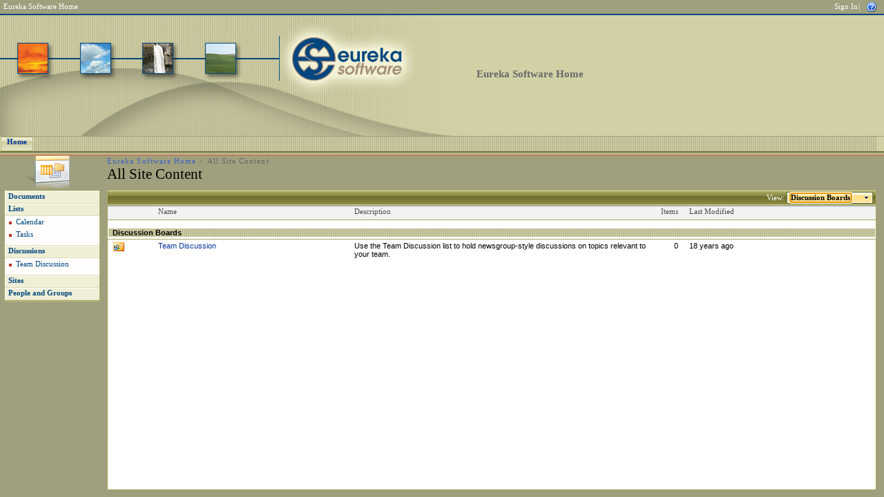

--- FILE ---
content_type: text/html; charset=utf-8
request_url: http://ycwa-relicensing.com/_layouts/viewlsts.aspx?BaseType=0&ListTemplate=108
body_size: 26132
content:
<HTML dir="ltr">
<HEAD><meta name="GENERATOR" content="Microsoft SharePoint" /><meta name="progid" content="SharePoint.WebPartPage.Document" /><meta HTTP-EQUIV="Content-Type" content="text/html; charset=utf-8" /><meta HTTP-EQUIV="Expires" content="0" /><META NAME="ROBOTS" CONTENT="NOHTMLINDEX"/><title>
	
All Site Content

</title><link rel="stylesheet" type="text/css" href="/_layouts/1033/styles/core.css?rev=5msmprmeONfN6lJ3wtbAlA%3D%3D"/>
<link rel="stylesheet" type="text/css" id="onetidThemeCSS" href="/_themes/Lichen/Lich1011-65001.css?rev=12%2E0%2E0%2E6557"/><script type="text/javascript" language="javascript" src="/_layouts/1033/init.js?rev=SKi7C%2FTrsh1U%2FCnIwkB9Ag%3D%3D"></script>
<script type="text/javascript" language="javascript" src="/_layouts/1033/core.js?rev=mHKsOQ0iU3Q5jdm9OZNDdg%3D%3D"></script>
<link type="text/xml" rel="alternate" href="/_vti_bin/spdisco.aspx" />
	<script>
		var navBarHelpOverrideKey = "ListOLists";
	</script>
<style type="text/css">
	.zz1_TopNavigationMenu_0 { background-color:white;visibility:hidden;display:none;position:absolute;left:0px;top:0px; }
	.zz1_TopNavigationMenu_1 { text-decoration:none; }
	.zz1_TopNavigationMenu_2 {  }
	.zz1_TopNavigationMenu_3 { border-style:none; }
	.zz1_TopNavigationMenu_4 {  }
	.zz1_TopNavigationMenu_5 {  }
	.zz1_TopNavigationMenu_6 { border-style:none; }
	.zz1_TopNavigationMenu_7 {  }
	.zz1_TopNavigationMenu_8 { background-color:#F2F3F4;border-color:#A7B4CE;border-width:1px;border-style:solid; }
	.zz1_TopNavigationMenu_9 { border-style:none; }
	.zz1_TopNavigationMenu_10 {  }
	.zz1_TopNavigationMenu_11 { border-style:none; }
	.zz1_TopNavigationMenu_12 {  }
	.zz1_TopNavigationMenu_13 { border-style:none; }
	.zz1_TopNavigationMenu_14 {  }
	.zz1_TopNavigationMenu_15 { border-style:none; }
	.zz1_TopNavigationMenu_16 { background-color:#CBE3F0; }
	.zz2_QuickLaunchMenu_0 { background-color:white;visibility:hidden;display:none;position:absolute;left:0px;top:0px; }
	.zz2_QuickLaunchMenu_1 { text-decoration:none; }
	.zz2_QuickLaunchMenu_2 {  }
	.zz2_QuickLaunchMenu_3 { border-style:none; }
	.zz2_QuickLaunchMenu_4 {  }
	.zz2_QuickLaunchMenu_5 { border-style:none; }
	.zz2_QuickLaunchMenu_6 {  }
	.zz2_QuickLaunchMenu_7 {  }
	.zz2_QuickLaunchMenu_8 {  }
	.zz2_QuickLaunchMenu_9 { border-style:none; }
	.zz2_QuickLaunchMenu_10 {  }
	.zz2_QuickLaunchMenu_11 { border-style:none; }
	.zz2_QuickLaunchMenu_12 {  }

</style></HEAD>
<BODY scroll="yes" onload="javascript:if (typeof(_spBodyOnLoadWrapper) != 'undefined') _spBodyOnLoadWrapper();">
  <form name="aspnetForm" method="post" action="viewlsts.aspx?BaseType=0&amp;ListTemplate=108" onsubmit="javascript:return WebForm_OnSubmit();" id="aspnetForm">
<div>
<input type="hidden" name="__EVENTTARGET" id="__EVENTTARGET" value="" />
<input type="hidden" name="__EVENTARGUMENT" id="__EVENTARGUMENT" value="" />
<input type="hidden" name="__REQUESTDIGEST" id="__REQUESTDIGEST" value="0xD4B615CE209FCF74E62698672D86955B45397E6676696E548CDB79F5115837004BAFA523DB1B08596B8DA3BC58BA951FF2A0C2292FEAFBB5C9F654F6A827FE84,18 Jan 2026 14:29:30 -0000" />
<input type="hidden" name="__VIEWSTATE" id="__VIEWSTATE" value="/wEPDwUJNzYxNjkxNDAyZBgBBThjdGwwMCRQbGFjZUhvbGRlclRvcE5hdkJhciRJZFRvcE5hdkJhciRUb3BOYXZpZ2F0aW9uTWVudQ8PZAUESG9tZWTgtY2YsiOhgkWMpqwf/Lqtvj19wA==" />
</div>

<script type="text/javascript">
//<![CDATA[
var theForm = document.forms['aspnetForm'];
if (!theForm) {
    theForm = document.aspnetForm;
}
function __doPostBack(eventTarget, eventArgument) {
    if (!theForm.onsubmit || (theForm.onsubmit() != false)) {
        theForm.__EVENTTARGET.value = eventTarget;
        theForm.__EVENTARGUMENT.value = eventArgument;
        theForm.submit();
    }
}
//]]>
</script>


<script src="/WebResource.axd?d=eVCGf3hjWGE2YYj3rVIEeMK2qrwzN8ru3GyNcc_Yom7gQDZjyfMU_LN6tc5FmukuPbA3_M4CDgAHqODKZi07Y66Ug-81&amp;t=635676884793409183" type="text/javascript"></script>

<script type="text/JavaScript" language="JavaScript">
<!--
var L_Menu_BaseUrl="";
var L_Menu_LCID="1033";
var L_Menu_SiteTheme="Lichen";
//-->
</script>
<script>
function _spNavigateHierarchy(nodeDiv, dataSourceId, dataPath, url, listInContext, type) {
    ProcessDefaultNavigateHierarchy(nodeDiv, dataSourceId, dataPath, url, listInContext, type, document.forms.aspnetForm, "", "\u002f_layouts\u002fviewlsts.aspx");
}
</script><script> var MSOWebPartPageFormName = 'aspnetForm';</script>
<script src="/WebResource.axd?d=7opm5UTLSmSZq9E9HRMNhcYA8bGr6pMxWUJHkS8ubfBq56RjwZDeMjitI7UkVFDasTyoHlk_BhTD1kpJoNXhf9gGuLw1&amp;t=635676884793409183" type="text/javascript"></script>
<script type="text/javascript">
//<![CDATA[
function WebForm_OnSubmit() {
UpdateFormDigest('\u002f', 1440000);return _spFormOnSubmitWrapper();
return true;
}
//]]>
</script>

<div>

	<input type="hidden" name="__VIEWSTATEGENERATOR" id="__VIEWSTATEGENERATOR" value="77621E19" />
</div>
  <TABLE class="ms-main" CELLPADDING=0 CELLSPACING=0 BORDER=0 WIDTH="100%" HEIGHT="100%">
	<tr><td>
	   <table CELLPADDING=0 CELLSPACING=0 BORDER=0 WIDTH="100%">
		<tr>
		 <td colspan=4 class="ms-globalbreadcrumb">
			<span id="TurnOnAccessibility" style="display:none">
			   <a href="#" class="ms-skip" onclick="SetIsAccessibilityFeatureEnabled(true);UpdateAccessibilityUI();return false;">Turn on more accessible mode</a>
			</span>
			<a href="javascript:;" onclick="javascript:this.href='#mainContent';" class="ms-skip" AccessKey="J">Skip to main content</a>
		 <table cellpadding=0 cellspacing=0 height=100% class="ms-globalleft">
		   <tr>
			<td class="ms-globallinks" style="padding-top: 2px;" height=100% valign=middle>
			 <div>
			  <span id="TurnOffAccessibility" style="display:none">
				<a href="#" class="ms-acclink" onclick="SetIsAccessibilityFeatureEnabled(false);UpdateAccessibilityUI();return false;">Turn off more accessible mode</a>
			  </span>
			  
				<span id="ctl00_PlaceHolderGlobalNavigation_PlaceHolderGlobalNavigationSiteMap_GlobalNavigationSiteMap"><span><a class="ms-sitemapdirectional" href="/">Eureka Software Home</a></span></span>
			  
			  </div>
			 </td>
		   </tr>
		 </table>
		 <table cellpadding="0" cellspacing="0" height=100% class="ms-globalright">
		  <tr>
			  <td valign="middle" class="ms-globallinks" style="padding-left:3px; padding-right:6px;">
			  </td>
		  <td valign="middle" class="ms-globallinks">
			
<a id="ctl00_PlaceHolderGlobalNavigation_IdWelcome_ExplicitLogin" href="http://ycwa-relicensing.com/_layouts/Authenticate.aspx?Source=%2F%5Flayouts%2Fviewlsts%2Easpx%3FBaseType%3D0%26ListTemplate%3D108" style="display:block;">Sign In</a>

		  </td>
		  <td style="padding-left:1px;padding-right:3px;" class="ms-globallinks">|</td>
			  <td valign="middle" class="ms-globallinks">
				<table cellspacing="0" cellpadding="0">
				 <tr>
				  <td class="ms-globallinks"></td>
				  <td class="ms-globallinks"></td>
				 </tr>
				</table>
			  </td>
			  <td valign="middle" class="ms-globallinks">&nbsp;
				<a href="javascript:TopHelpButtonClick('NavBarHelpHome')" id="ctl00_PlaceHolderGlobalNavigation_TopHelpLink" AccessKey="6" title="Help (new window)"><img src="/_layouts/images/helpicon.gif" align="absmiddle" border="0" alt="Help (new window)" /></a>
			  </td>
			  </tr>
			</table>
			</td>
		   </tr>
	   </table>
	  </td></tr>
	<tr>
	 <td class="ms-globalTitleArea">
	  <table width=100% cellpadding=0 cellspacing=0 border=0>
	   <tr>
		<td id="GlobalTitleAreaImage" class="ms-titleimagearea"><img id="ctl00_onetidHeadbnnr0" src="/images/eurekasw_net_header.jpg" alt="" style="border-width:0px;" /></td>
		<td class="ms-sitetitle" width=100%>
		  
		  <h1 class="ms-sitetitle">
		   <a id="ctl00_PlaceHolderSiteName_onetidProjectPropertyTitle" href="/">
			 Eureka Software Home
		   </a>
		  </h1>
		  
		</td>
		<td style="padding-top:8px;" valign=top>
		  
		  
		</td>
	   </tr>
	  </table>
	 </td>
	</tr>
	<TR>
	 <TD id="onetIdTopNavBarContainer" WIDTH=100% class="ms-bannerContainer">
		
			
		  <!--Top bar-->
		  <table class="ms-bannerframe" border="0" cellspacing="0" cellpadding="0" width="100%">
		   <tr>
			<td nowrap valign="middle"></td>
			<td class=ms-banner width=99% nowrap ID="HBN100" valign="middle">
			  <!--webbot Bot="Navigation" startspan-->
<table id="zz1_TopNavigationMenu" class="ms-topNavContainer zz1_TopNavigationMenu_5 zz1_TopNavigationMenu_2" cellpadding="0" cellspacing="0" border="0">
	<tr>
		<td onmouseover="Menu_HoverRoot(this)" onmouseout="Menu_Unhover(this)" onkeyup="Menu_Key(event)" id="zz1_TopNavigationMenun0"><table class="ms-topnav zz1_TopNavigationMenu_4 ms-topnavselected zz1_TopNavigationMenu_10" cellpadding="0" cellspacing="0" border="0" width="100%">
			<tr>
				<td style="white-space:nowrap;"><a class="zz1_TopNavigationMenu_1 ms-topnav zz1_TopNavigationMenu_3 ms-topnavselected zz1_TopNavigationMenu_9" href="/default.aspx" accesskey="1" style="border-style:none;font-size:1em;">Home</a></td>
			</tr>
		</table></td><td style="width:0px;"></td>
	</tr>
</table>
	
			
		

			</td>
			<td class=ms-banner>&nbsp;&nbsp;</td>
			<td valign=bottom align=right>
			 <table cellpadding=0 cellspacing=0 border=0>
			  <tr>
			   <td>
				<table height=100% class="ms-siteaction" cellpadding=0 cellspacing=0>
				 <tr>
					
				 </tr>
				</table>
			   </td>
			  </tr>
			 </table>
			</td>
		   </tr>
		  </table>

		
	 </TD>
	</TR>
	
		

	
	
	
	<TR height="100%"><TD><TABLE width="100%" height="100%" cellspacing="0" cellpadding="0">
	<tr>
	 <td class="ms-titlearealeft" id="TitleAreaImageCell" valign="middle" nowrap><div style="height:100%" class="ms-titleareaframe"><img id="ctl00_PlaceHolderPageImage_ctl00" width="145" height="54" src="/_layouts/images/allcontents.png" alt="" /></div></td>
	 <td class="ms-titleareaframe" id="TitleAreaFrameClass">
	  
 <div class="ms-titleareaframe"><IMG SRC="/_layouts/images/blank.gif" width=1 height=100% alt=""></div>

	 </td>
	 <td valign=top  id="onetidPageTitleAreaFrame" class='ms-pagetitleareaframe' nowrap width="100%">
	  <table id="onetidPageTitleAreaTable" cellpadding=0 cellspacing=0 width=100% border="0">
	   <tr>
		<td valign="top" class="ms-titlearea">
		 
		  <span id="ctl00_PlaceHolderTitleBreadcrumb_ContentMap"><span><a class="ms-sitemapdirectional" href="/">Eureka Software Home</a></span><span> &gt; </span><span class="ms-sitemapdirectional">All Site Content</span></span> &nbsp;
		 
		</td>
	   </tr>
	   <tr>
		<td height=100% valign=top ID=onetidPageTitle class="ms-pagetitle">
		  <h2 class="ms-pagetitle">
			
All Site Content

		  </h2>
		</td>
	   </tr>
	  </table>
	 </td>
	 <td class="ms-titlearearight">
		
		
 <div style="height:100%;" class="ms-titleareaframe"><IMG SRC="/_layouts/images/blank.gif" width=1 height=1 alt=""></div>
</td>
	</tr>

	<TR>
	  <TD class="ms-leftareacell" valign=top height=100% id="LeftNavigationAreaCell">
	   <table class=ms-nav width=100% height=100% cellpadding=0 cellspacing=0>
		<tr>
		 <td>
		  <TABLE height="100%" class=ms-navframe CELLPADDING=0 CELLSPACING=0 border="0">
		   <tr valign="top">
			<td width="4px"><IMG SRC="/_layouts/images/blank.gif" width=4 height=1 alt=""></td>
			<td valign="top" width="100%">
			  
			  
			  
			  
				<div class="ms-quicklaunchouter">
				<div class="ms-quickLaunch" style="width:100%">
				<h3 class="ms-standardheader"><label class="ms-hidden">Quick Launch</label>
				<span>
				<div class="ms-quicklaunchheader"><a id="ctl00_PlaceHolderLeftNavBar_idNavLinkViewAll" accesskey="3" href="/_layouts/viewlsts.aspx">View All Site Content</a></div>
				</span>
				</h3>
				<div id="ctl00_PlaceHolderLeftNavBar_QuickLaunchNavigationManager">
	
				<div>
					
						
					 
					<table id="zz2_QuickLaunchMenu" class="ms-navSubMenu1 zz2_QuickLaunchMenu_7 zz2_QuickLaunchMenu_2" cellpadding="0" cellspacing="0" border="0">
		<tr onmouseover="Menu_HoverRoot(this)" onmouseout="Menu_Unhover(this)" onkeyup="Menu_Key(event)" id="zz2_QuickLaunchMenun0">
			<td><table class="ms-navheader zz2_QuickLaunchMenu_4" cellpadding="0" cellspacing="0" border="0" width="100%">
				<tr>
					<td style="width:100%;"><a class="zz2_QuickLaunchMenu_1 ms-navheader zz2_QuickLaunchMenu_3" href="/_layouts/viewlsts.aspx?BaseType=1" style="border-style:none;font-size:1em;">Documents</a></td>
				</tr>
			</table></td>
		</tr><tr onmouseover="Menu_HoverRoot(this)" onmouseout="Menu_Unhover(this)" onkeyup="Menu_Key(event)" id="zz2_QuickLaunchMenun1">
			<td><table class="ms-navheader zz2_QuickLaunchMenu_4" cellpadding="0" cellspacing="0" border="0" width="100%">
				<tr>
					<td style="width:100%;"><a class="zz2_QuickLaunchMenu_1 ms-navheader zz2_QuickLaunchMenu_3" href="/_layouts/viewlsts.aspx?BaseType=0" style="border-style:none;font-size:1em;">Lists</a></td>
				</tr>
			</table></td>
		</tr><tr>
			<td><table border="0" cellpadding="0" cellspacing="0" width="100%" class="ms-navSubMenu2 zz2_QuickLaunchMenu_8">
				<tr onmouseover="Menu_HoverStatic(this)" onmouseout="Menu_Unhover(this)" onkeyup="Menu_Key(event)" id="zz2_QuickLaunchMenun2">
					<td><table class="ms-navitem zz2_QuickLaunchMenu_6" cellpadding="0" cellspacing="0" border="0" width="100%">
						<tr>
							<td style="width:100%;"><a class="zz2_QuickLaunchMenu_1 ms-navitem zz2_QuickLaunchMenu_5" href="/Lists/Calendar/calendar.aspx" style="border-style:none;font-size:1em;">Calendar</a></td>
						</tr>
					</table></td>
				</tr><tr onmouseover="Menu_HoverStatic(this)" onmouseout="Menu_Unhover(this)" onkeyup="Menu_Key(event)" id="zz2_QuickLaunchMenun3">
					<td><table class="ms-navitem zz2_QuickLaunchMenu_6" cellpadding="0" cellspacing="0" border="0" width="100%">
						<tr>
							<td style="width:100%;"><a class="zz2_QuickLaunchMenu_1 ms-navitem zz2_QuickLaunchMenu_5" href="/Lists/Tasks/AllItems.aspx" style="border-style:none;font-size:1em;">Tasks</a></td>
						</tr>
					</table></td>
				</tr>
			</table></td>
		</tr><tr onmouseover="Menu_HoverRoot(this)" onmouseout="Menu_Unhover(this)" onkeyup="Menu_Key(event)" id="zz2_QuickLaunchMenun4">
			<td><table class="ms-navheader zz2_QuickLaunchMenu_4" cellpadding="0" cellspacing="0" border="0" width="100%">
				<tr>
					<td style="width:100%;"><a class="zz2_QuickLaunchMenu_1 ms-navheader zz2_QuickLaunchMenu_3" href="/_layouts/viewlsts.aspx?BaseType=0&amp;ListTemplate=108" style="border-style:none;font-size:1em;">Discussions</a></td>
				</tr>
			</table></td>
		</tr><tr>
			<td><table border="0" cellpadding="0" cellspacing="0" width="100%" class="ms-navSubMenu2 zz2_QuickLaunchMenu_8">
				<tr onmouseover="Menu_HoverStatic(this)" onmouseout="Menu_Unhover(this)" onkeyup="Menu_Key(event)" id="zz2_QuickLaunchMenun5">
					<td><table class="ms-navitem zz2_QuickLaunchMenu_6" cellpadding="0" cellspacing="0" border="0" width="100%">
						<tr>
							<td style="width:100%;"><a class="zz2_QuickLaunchMenu_1 ms-navitem zz2_QuickLaunchMenu_5" href="/Lists/Team%20Discussion/AllItems.aspx" style="border-style:none;font-size:1em;">Team Discussion</a></td>
						</tr>
					</table></td>
				</tr>
			</table></td>
		</tr><tr onmouseover="Menu_HoverRoot(this)" onmouseout="Menu_Unhover(this)" onkeyup="Menu_Key(event)" id="zz2_QuickLaunchMenun6">
			<td><table class="ms-navheader zz2_QuickLaunchMenu_4" cellpadding="0" cellspacing="0" border="0" width="100%">
				<tr>
					<td style="width:100%;"><a class="zz2_QuickLaunchMenu_1 ms-navheader zz2_QuickLaunchMenu_3" href="/_layouts/viewlsts.aspx?ShowSites=1" style="border-style:none;font-size:1em;">Sites</a></td>
				</tr>
			</table></td>
		</tr><tr onmouseover="Menu_HoverRoot(this)" onmouseout="Menu_Unhover(this)" onkeyup="Menu_Key(event)" id="zz2_QuickLaunchMenun7">
			<td><table class="ms-navheader zz2_QuickLaunchMenu_4" cellpadding="0" cellspacing="0" border="0" width="100%">
				<tr>
					<td style="width:100%;"><a class="zz2_QuickLaunchMenu_1 ms-navheader zz2_QuickLaunchMenu_3" href="/_layouts/people.aspx" style="border-style:none;font-size:1em;">People and Groups</a></td>
				</tr>
			</table></td>
		</tr>
	</table>
				</div>
				
</div>
				
				<table width="100%" cellpadding="0" cellspacing="0" border="0">
				<tr><td>
		<table class="ms-recyclebin" width="100%" cellpadding="0" cellspacing="0" border="0">
		<tr><td nowrap>
		
		</td></tr>
		</table>
		</td></tr></table>
				</div>
				</div>

			  
			</td>
		   </tr>
		   <tr><td colspan=2><IMG SRC="/_layouts/images/blank.gif" width=138 height=1 alt=""></td></tr>
		  </TABLE>
		 </td>
		 <td></td>
		</tr>
	   </table>
	  </TD>
	  <td>
 <div style="height:100%;" class="ms-pagemargin"><IMG SRC="/_layouts/images/blank.gif" width=10 height=1 alt=""></div>
</td>
	  <td class='ms-viewareaframe' valign="top">
		<TABLE width="100%" border="0" cellspacing="0" cellpadding="0" class="ms-propertysheet">
		 <TR valign="top" 
style="display:none;"
 >
			<TD class="ms-descriptiontext" width="100%">
			  
	<span id="ctl00_PlaceHolderPageDescription_LabelPageDescription">This page shows all the libraries, lists, discussion boards, and surveys in this Web site. Click the name of a library or list to view its contents. The Recycle Bin contains deleted items. To create a new library or list, click Create.</span>

			</TD>
			   <TD ID=onetidYPadding width="10px"><IMG SRC="/_layouts/images/blank.gif" width=10 height=1 alt=""></TD>
		  </TR>
		  <TR 
style="display:none;"
>
			<TD ID=onetidMainBodyPadding height="8px"><IMG SRC="/_layouts/images/blank.gif" width=1 height=8 alt=""></TD>
		  </TR>
		  <tr>
			 <td valign="top" height="100%">
			   <A name="mainContent"></A>
				
	
<table class="ms-menutoolbar" cellpadding="2" cellspacing="0" border="0" id="ctl00_PlaceHolderMain_ToolBar" width="100%" >
  <tr>


	<td width="99%" class="ms-toolbar" nowrap><IMG SRC="/_layouts/images/blank.gif" width=1 height=18 alt=""></td>

<td class="ms-toolbar" nowrap="true" id = "_spFocusHere">
		<table border=0 cellpadding=0 cellspacing=0 style='margin-right: 4px'>
		<tr>
		   <td nowrap class="ms-listheaderlabel">View:&nbsp;</td>
		   <td id="ctl00_PlaceHolderMain_ToolBar_RightRptControls_ctl00_ctl00_onetViewSelector" nowrap="nowrap" class="ms-viewselector" onmouseover="this.className='ms-viewselectorhover'" onmouseout="this.className='ms-viewselector'">
				<span style="display:none"><menu type='ServerMenu' id="ctl00_PlaceHolderMain_ToolBar_RightRptControls_ctl00_ctl00_ctl01_ctl00_ctl00"><ie:menuitem id="zz3_ctl00" type="option" onMenuClick="window.location = '?';" text="All Site Content" menuGroupId="100"></ie:menuitem><ie:menuitem id="zz4_ctl00" type="option" onMenuClick="window.location = '?BaseType=1';" text="Document Libraries" menuGroupId="100"></ie:menuitem><ie:menuitem id="zz5_ctl00" type="option" onMenuClick="window.location = '?BaseType=0';" text="Lists" menuGroupId="100"></ie:menuitem><ie:menuitem id="zz6_ctl00" type="option" onMenuClick="window.location = '?BaseType=1&amp;ListTemplate=109';" text="Picture Libraries" menuGroupId="100"></ie:menuitem><ie:menuitem id="zz7_ctl00" type="option" onMenuClick="window.location = '?BaseType=0&amp;ListTemplate=108';" text="Discussion Boards" menuGroupId="100"></ie:menuitem><ie:menuitem id="zz8_ctl00" type="option" onMenuClick="window.location = '?BaseType=4';" text="Surveys" menuGroupId="100"></ie:menuitem><ie:menuitem id="zz9_ctl00" type="option" onMenuClick="window.location = '?ShowSites=1';" text="Sites and Workspaces" menuGroupId="100"></ie:menuitem></menu></span><span title="Open Menu"><div  id="ctl00_PlaceHolderMain_ToolBar_RightRptControls_ctl00_ctl00_ctl01_ctl00_Menu_t" class="ms-viewselector" onmouseover="MMU_PopMenuIfShowing(this);MMU_EcbTableMouseOverOut(this, true)" hoverActive="ms-viewselectorhover" hoverInactive="ms-viewselector" onclick=" MMU_Open(byid('ctl00_PlaceHolderMain_ToolBar_RightRptControls_ctl00_ctl00_ctl01_ctl00_ctl00'), MMU_GetMenuFromClientId('ctl00_PlaceHolderMain_ToolBar_RightRptControls_ctl00_ctl00_ctl01_ctl00_Menu'),event,true, 'ctl00_PlaceHolderMain_ToolBar_RightRptControls_ctl00_ctl00_onetViewSelector', 0);" foa="MMU_GetMenuFromClientId('ctl00_PlaceHolderMain_ToolBar_RightRptControls_ctl00_ctl00_ctl01_ctl00_Menu')" oncontextmenu="this.click(); return false;" nowrap="nowrap"><a id="ctl00_PlaceHolderMain_ToolBar_RightRptControls_ctl00_ctl00_ctl01_ctl00_Menu" accesskey="W" href="#" onclick="javascript:return false;" style="cursor:pointer;white-space:nowrap;" onfocus="MMU_EcbLinkOnFocusBlur(byid('ctl00_PlaceHolderMain_ToolBar_RightRptControls_ctl00_ctl00_ctl01_ctl00_ctl00'), this, true);" onkeydown="MMU_EcbLinkOnKeyDown(byid('ctl00_PlaceHolderMain_ToolBar_RightRptControls_ctl00_ctl00_ctl01_ctl00_ctl00'), MMU_GetMenuFromClientId('ctl00_PlaceHolderMain_ToolBar_RightRptControls_ctl00_ctl00_ctl01_ctl00_Menu'), event);" onclick=" MMU_Open(byid('ctl00_PlaceHolderMain_ToolBar_RightRptControls_ctl00_ctl00_ctl01_ctl00_ctl00'), MMU_GetMenuFromClientId('ctl00_PlaceHolderMain_ToolBar_RightRptControls_ctl00_ctl00_ctl01_ctl00_Menu'),event,true, 'ctl00_PlaceHolderMain_ToolBar_RightRptControls_ctl00_ctl00_onetViewSelector', 0);" oncontextmenu="this.click(); return false;" menuTokenValues="MENUCLIENTID=ctl00_PlaceHolderMain_ToolBar_RightRptControls_ctl00_ctl00_ctl01_ctl00_Menu,TEMPLATECLIENTID=ctl00_PlaceHolderMain_ToolBar_RightRptControls_ctl00_ctl00_ctl01_ctl00_ctl00" serverclientid="ctl00_PlaceHolderMain_ToolBar_RightRptControls_ctl00_ctl00_ctl01_ctl00_Menu">Discussion Boards<img src="/_layouts/images/blank.gif" border="0" alt="Use SHIFT+ENTER to open the menu (new window)."/></a><img align="absbottom" src="/_layouts/images/blank.gif" alt="" /></div></span>
			</td>

		</tr>
		</table>
	
		</td>
	
  </tr>
</table>

	<TABLE cellpadding=1 style="border-collapse: collapse;" cellspacing=0 border=0 width=100%>
		<TR>
			<TH scope="col" class="ms-vh2-nofilter" nowrap>&nbsp;</TH>
			<TH scope="col" class="ms-vh2-nofilter" nowrap>Name</TH>
			<TH scope="col" class="ms-vh2-nofilter" nowrap width="40%">Description</TH>
			<TH scope="col" class="ms-vh2-nofilter" style="text-align: right;" nowrap width="3%">Items</TH>
			<TH scope="col" class="ms-vh2-nofilter" nowrap width="25%">Last Modified</TH>
		</TR>

					<TR>
						<TD class="ms-gb" colspan="5">
						   <H3 class="ms-standardheader">
							  &nbsp; Discussion Boards
						   </H3>
						</TD>
					</TR>
	
					<TR class="">
						<TD class="ms-vb-icon">
						   
							  <A ID="viewlistDiscussionBoard" HREF="/Lists/Team%20Discussion/AllItems.aspx" tabindex="-1">
							  <Img BORDER="0" ALT="Team Discussion" SRC="/_layouts/images/itdisc.gif" width="16" height="16"></A>
						</TD>
						<TD class="ms-vb2" >
							  <A ID="viewlistDiscussionBoard" HREF="/Lists/Team%20Discussion/AllItems.aspx">Team Discussion</A>&nbsp;
						</TD>
						<TD class="ms-vb2" width="40%" >
							  Use the Team Discussion list to hold newsgroup-style discussions on topics relevant to your team.&nbsp;
						</TD>
						<TD class="ms-vb2" width="3%" align="right">
							  0
						</TD>
						<TD class="ms-vb2" width="25%" >
							<nobr>
						   18 years ago
							</nobr>
						</TD>
					</TR>
	
	</TABLE>

			 </td>
		  </tr>
		</table>
	  </td>
	  <td class="ms-rightareacell">
 <div style="height:100%;" class="ms-pagemargin"><IMG SRC="/_layouts/images/blank.gif" width=10 height=1 alt=""></div>
</td>
	</TR>
<tr>
	<td class="ms-pagebottommarginleft"><IMG SRC="/_layouts/images/blank.gif" width=1 height=10 alt=""></td>
	<td class="ms-pagebottommargin"><IMG SRC="/_layouts/images/blank.gif" width=1 height=10 alt=""></td>
	<td class="ms-bodyareapagemargin"><IMG SRC="/_layouts/images/blank.gif" width=1 height=10 alt=""></td>
	<td class="ms-pagebottommarginright"><IMG SRC="/_layouts/images/blank.gif" width=1 height=10 alt=""></td>
</tr>
	</TABLE></TD></TR>
  </TABLE>
  
	  
  
   <input type="text" name="__spDummyText1" style="display:none;" size=1/>
   <input type="text" name="__spDummyText2" style="display:none;" size=1/>
  

<script type="text/javascript">
//<![CDATA[
var zz1_TopNavigationMenu_Data = new Object();
zz1_TopNavigationMenu_Data.disappearAfter = 500;
zz1_TopNavigationMenu_Data.horizontalOffset = 0;
zz1_TopNavigationMenu_Data.verticalOffset = 0;
zz1_TopNavigationMenu_Data.hoverClass = 'zz1_TopNavigationMenu_16 ms-topNavFlyOutsHover';
zz1_TopNavigationMenu_Data.hoverHyperLinkClass = 'zz1_TopNavigationMenu_15 ms-topNavFlyOutsHover';
zz1_TopNavigationMenu_Data.staticHoverClass = 'zz1_TopNavigationMenu_14 ms-topNavHover';
zz1_TopNavigationMenu_Data.staticHoverHyperLinkClass = 'zz1_TopNavigationMenu_13 ms-topNavHover';
if (typeof(overrideMenu_HoverStatic) == 'function' && typeof(Menu_HoverStatic) == 'function')
{
_spBodyOnLoadFunctionNames.push('enableFlyoutsAfterDelay');
Menu_HoverStatic = overrideMenu_HoverStatic;
}
var flyoutsAllowed = false;
function enableFlyoutsAfterDelay()
{
setTimeout('flyoutsAllowed = true;', 50);
}
function overrideMenu_HoverStatic(item)
{
if (!flyoutsAllowed || (document.readyState != null && document.readyState != 'complete'))
{
setTimeout(delayMenu_HoverStatic(item), 50);
}
else
{
// this code is the default ASP.NET implementation of Menu_HoverStatic
var node = Menu_HoverRoot(item);
var data = Menu_GetData(item);
if (!data) return;
__disappearAfter = data.disappearAfter;
Menu_Expand(node, data.horizontalOffset, data.verticalOffset);
}
}
function delayMenu_HoverStatic(item)
{
return (function()
{
overrideMenu_HoverStatic(item);
});
}
var zz2_QuickLaunchMenu_Data = new Object();
zz2_QuickLaunchMenu_Data.disappearAfter = 500;
zz2_QuickLaunchMenu_Data.horizontalOffset = 0;
zz2_QuickLaunchMenu_Data.verticalOffset = 0;
//]]>
</script>
<script language="javascript"> if(typeof(_spUseDefaultFocus) == "undefined") var _spUseDefaultFocus = true; </script></form>
  
</BODY>
</HTML>
